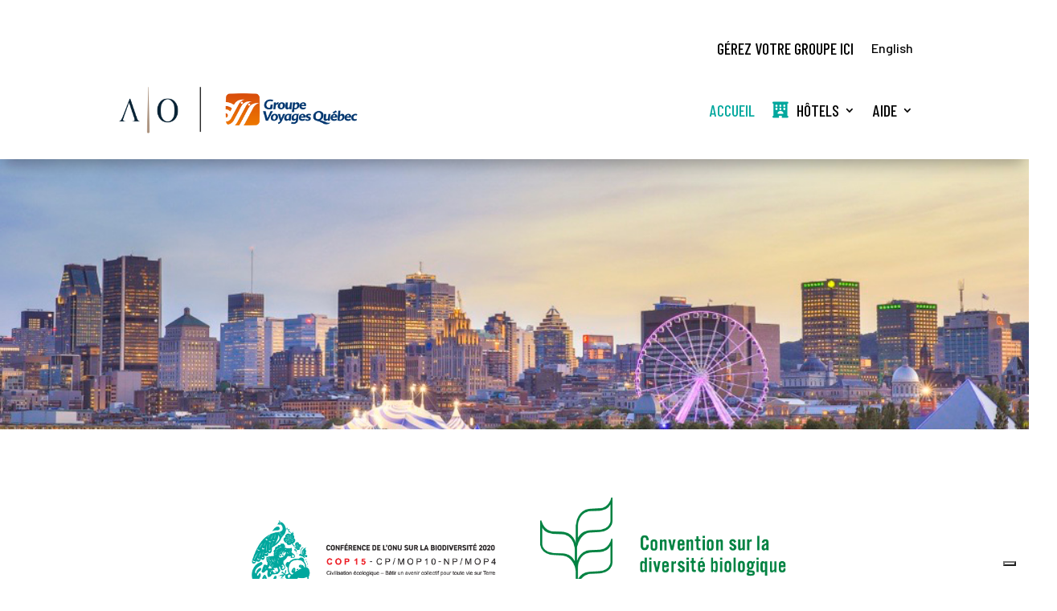

--- FILE ---
content_type: text/css
request_url: https://cop15.gvq.ca/wp-content/themes/COP15/style.css?ver=4.19.1
body_size: 19256
content:
/*
* Prefixed by https://autoprefixer.github.io
* PostCSS: v7.0.29,
* Autoprefixer: v9.7.6
* Browsers: last 4 version
*/


/* 
Theme Name: COP15

Theme URL: https://cop15.gvq.ca
Description: 2020 UN Biodiversity Conference booking Website
Theme Author: Groupe Voyages Québec
Author URL: https://cop15.gvq.ca
Template: Divi 
Version: 1.2.0 
Text Domain: Groupe Voyages Québec
*/


/*---------------------------------------------------------------*/


/*------                 COP 15 - 2022                   ------*/


/*---------------------------------------------------------------*/

/****Home Page design***/
p.phoneno-alignment {
	margin-top: -15px !important;
}

@media (min-width: 981px) {
	.et_pb_module.et_pb_image.et_pb_image_0_tb_body {
		margin-top: 36px !important;
		padding-left: 99px !important;
	}

	.et_pb_column.et_pb_column_1_2.et_pb_column_1_tb_body.et_pb_css_mix_blend_mode_passthrough.et-last-child {
		padding-right: 79px !important;
	}

	.et_pb_module.et_pb_text.et_pb_text_0_tb_body.homemainheadings.et_pb_text_align_center.et_pb_bg_layout_light h1 {
		font-size: 55px !important;
	}

	.et_pb_button.homemainbutton.et_pb_bg_layout_light,
	.et_pb_button {
		width: 100%;
	}

	.et_pb_button.homemainbutton.et_pb_bg_layout_light:hover,
	.et_pb_button:hover {
		width: 100%;
	}

}

.et_pb_module.et_pb_text.et_pb_text_0_tb_body.homemainheadings.et_pb_text_align_center.et_pb_bg_layout_light h1 {
	text-transform: uppercase !important;
	font-weight: inherit !important;
}

.et_pb_module.et_pb_text.et_pb_text_1_tb_body.homeheadingsbookinghotel.et_pb_text_align_center.et_pb_bg_layout_light h2 {
	text-transform: uppercase !important;
	font-weight: inherit !important;
}

.et_pb_module.et_pb_text.et_pb_text_1_tb_body.homeheadingsbookinghotel.et_pb_text_align_center.et_pb_bg_layout_light h3 {
	text-transform: uppercase !important;
	font-weight: inherit !important;
	font-size: 33px !important;
}

.et_pb_button.homemainbutton.et_pb_bg_layout_light,
.et_pb_button {
	background: #00A79D;
	color: #fff;
	height: auto;
	text-transform: uppercase;
	display: inline-block;
	font-weight: bold;
	text-align: center;
	white-space: nowrap;
	vertical-align: middle;
	-webkit-user-select: none;
	-moz-user-select: none;
	-ms-user-select: none;
	user-select: none;
	border: 1px solid transparent;
	padding: 10px 10px 10px 10px;
	font-size: 20px;
	line-height: 1.5;
	border-radius: 0.25rem;
	transition: color .15s ease-in-out, background-color .15s ease-in-out, border-color .15s ease-in-out, box-shadow .15s ease-in-out;
	transition-property: color, background-color, border-color, box-shadow;
}

.et_pb_button.homemainbutton.et_pb_bg_layout_light:hover,
.et_pb_button:hover {
	background-color: rgba(0, 0, 0, .05);
	color: #00a79d;
	height: auto;
	text-transform: uppercase;
	display: inline-block;
	font-weight: bold;
	text-align: center;
	white-space: nowrap;
	vertical-align: middle;
	-webkit-user-select: none;
	-moz-user-select: none;
	-ms-user-select: none;
	user-select: none;
	border: 1px solid transparent;
	padding: 10px 10px 10px 10px;
	font-size: 20px;
	line-height: 1.5;
	border-radius: 0.25rem;
	transition: color .15s ease-in-out, background-color .15s ease-in-out, border-color .15s ease-in-out, box-shadow .15s ease-in-out;
	transition-property: color, background-color, border-color, box-shadow;
}


@media (max-width: 980px) {
	.et_pb_section {
		padding: 28px 0 !important;
	}

	.et_pb_fullwidth_menu_1_tb_header .et_pb_row>.et_pb_menu__logo-wrap,
	.et_pb_fullwidth_menu_1_tb_header .et_pb_menu__logo-slot {
		width: 80% !important;
		max-width: 100% !important;
	}

}

.et_pb_fullwidth_image_0_tb_header {
	min-height: 0px !important;
}

body #page-container .et_pb_section .et_pb_button_3_tb_body,
body #page-container .et_pb_section .et_pb_button_0_tb_body,
body #page-container .et_pb_section .et_pb_button_1_tb_body,
body #page-container .et_pb_section .et_pb_button_2_tb_body {
	color: #00a79d !important;
	border-width: 2px !important;
	border-radius: 3px;
	font-size: 18px !important;
	background-color: #efefef;
}

/****Home Page design***/

/**menu**/
.et-menu a {
	color: #000;
	text-decoration: none;
	display: block;
	position: relative;
	text-transform: uppercase;
	font-size: 20px;
	font-weight: inherit;
	font-family: 'Barlow Condensed', Helvetica, Arial, Lucida, sans-serif;
}

.top_bar.et_pb_menu_page_id-167.menu-item.menu-item-type-custom.menu-item-object-custom.menu-item-167 a {
	font-size: 16px !important;
	text-transform: capitalize;
	font-weight: inherit;
	font-family: 'Barlow';
}

.et-menu a:hover {
	color: #00a79d !important;
}

.et-menu .current-menu-item a {
	color: #00a79d !important;
}

.et_mobile_menu li a {
	border-bottom: 1px solid rgba(0, 0, 0, .03);
	color: #000 !important;
	padding: 10px 5%;
	display: block;
}

/**menu**/
/**clock**/
p.vac-clock {
	display: flex !important;
	align-items: center !important;
	width: 211px !important;
}

p.note-clock {
	font-size: 17px;
	margin-top: -20px;
}

/**clock**/
/**groupbookingpage**/
.et_pb_module.et_pb_text.et_pb_text_0_tb_body.groupboookingtitle.et_pb_text_align_left.et_pb_bg_layout_light h1 {
	font-size: 38px;
	font-weight: inherit !important;
	text-transform: uppercase !important;
	border-bottom: 2px solid #000 !important;
	background: #fff !important;
}


#gform_submit_button_1,
#gform_submit_button_2,
#gform_submit_button_6,
#gform_submit_button_7,
#gform_submit_button_8,
#gform_submit_button_9,
#gform_save_1_footer_link,
#gform_save_2_footer_link,
#gform_save_6_footer_link,
#gform_save_7_footer_link,
#gform_save_8_footer_link,
#gform_save_9_footer_link{
	background: #00A79D;
	color: #fff;
	height: auto;
	text-transform: uppercase;
	display: inline-block;
	font-weight: bold;
	text-align: center;
	white-space: nowrap;
	user-select: none;
	border: 1px solid transparent;
	padding: 10px 10px 10px 10px;
	font-size: 12px !important;
	line-height: 2.3 !important;
	border-radius: 0.25rem;
	transition: color .15s ease-in-out, background-color .15s ease-in-out, border-color .15s ease-in-out, box-shadow .15s ease-in-out;
	transition-property: color, background-color, border-color, box-shadow;
	transition-property: color, background-color, border-color, box-shadow;
}


@media (min-width: 981px) {

	#gform_submit_button_1,
	#gform_submit_button_2,
	#gform_submit_button_6,
	#gform_submit_button_7,
	#gform_submit_button_8,
	#gform_submit_button_9,
	#gform_save_1_footer_link,
	#gform_save_2_footer_link,
	#gform_save_6_footer_link,
	#gform_save_7_footer_link,
	#gform_save_8_footer_link,
	#gform_save_9_footer_link{
		background: #00A79D;
		color: #fff;
		height: auto;
		text-transform: uppercase;
		display: inline-block;
		font-weight: bold;
		text-align: center;
		white-space: nowrap;
		user-select: none;
		border: 1px solid transparent;
		padding: 10px 10px 10px 10px;
		font-size: 20px !important;
		line-height: 1.5 !important;
		border-radius: 0.25rem;
		transition: color .15s ease-in-out, background-color .15s ease-in-out, border-color .15s ease-in-out, box-shadow .15s ease-in-out;
		transition-property: color, background-color, border-color, box-shadow;
		transition-property: color, background-color, border-color, box-shadow;
		/*margin-left: 255px !important;
		margin-right: 255px !important;
		width: 52% !important;*/
	}
}

button#gform_save_1_footer_link {


	background: #00A79D;
	color: #fff;
	height: auto;
	text-transform: uppercase;
	display: inline-block;
	font-weight: bold;
	text-align: center;
	white-space: nowrap;
	user-select: none;
	border: 1px solid transparent;
	padding: 10px 10px 10px 10px;
	font-size: 20px;
	line-height: 1.5;
	border-radius: 0.25rem;
	transition: color .15s ease-in-out, background-color .15s ease-in-out, border-color .15s ease-in-out, box-shadow .15s ease-in-out;
	transition-property: color, background-color, border-color, box-shadow;
	transition-property: color, background-color, border-color, box-shadow;
	/*margin-left: 255px !important;
		margin-right: 255px !important;*/
	width: 52% !important;
}

input.text,
input.title,
input[type="email"],
input[type="password"],
input[type="tel"],
input[type="text"],
select,
textarea {
	background-color: #fff;
	border: 1px solid #333;
	padding: 2px;
	color: #000;
	border-radius: 5px;
}

.gform_wrapper.gravity-theme input[type="number"] {
	font-size: 15px;
	margin-bottom: 0;
	margin-top: 0;
	padding: 8px;
	border: 1px solid #333;
	border-radius: 5px;
	color: #000;
}

input.text,
input.title,
input[type="email"],
input[type="password"],
input[type="tel"],
input[type="text"],
select,
textarea::placeholder {
	color: #000;
	opacity: 1;
	/* Firefox */
}

input.text,
input.title,
input[type="email"],
input[type="password"],
input[type="tel"],
input[type="text"],
select,
textarea:-ms-input-placeholder {
	/* Internet Explorer 10-11 */
	color: #000;
}

input.text,
input.title,
input[type="email"],
input[type="password"],
input[type="tel"],
input[type="text"],
select,
textarea::-ms-input-placeholder {
	/* Microsoft Edge */
	color: #000;
}

.gsection_title {
	font-family: 'Barlow';
	font-size: 29px !important;
}

.gform_wrapper.gravity-theme .gfield_label {
	display: inline-block;
	font-size: 18px !important;
	font-weight: 700;
	margin-bottom: 8px;
	padding: 0;
	font-weight: initial !important;
}

.wpml-ls-native {
	font-size: 16px !important;
	text-transform: capitalize !important;
	font-weight: inherit !important;
	font-family: 'Barlow';
}

form#gform_2 h2,
form#gform_2 h3,
form#gform_3 h2,
form#gform_7 h2,
form#gform_7 h3,
form#gform_3 h3,
form#gform_6 h2,
form#gform_6 h3,
form#gform_8 h2,
form#gform_8 h3,
form#gform_9 h2,
form#gform_9 h3{
	margin-bottom: 0px !important;
	margin-top: 0px !important;
}

/**groupbookingpage**/

.gchoice {
	line-height: 15px;
}

.gchoice.gchoice_1_30_1,
.gchoice.gchoice_1_30_2,
.gchoice.gchoice_1_30_3,
.gchoice.gchoice_1_30_4 {
	padding-bottom: 20px
}

form#gform_2 h2,
form#gform_2 h3,
form#gform_3 h2,
form#gform_7 h2,
form#gform_7 h3,
form#gform_3 h3,
form#gform_6 h2,
form#gform_6 h3,
form#gform_8 h2,
form#gform_8 h2,
form#gform_9 h3,
form#gform_9 h2{
	font-size: 30px;
	font-weight: bold;
	margin-top: 40px;
	margin-bottom: 40px;
	color: #009D93;
}

h3.gsection_title {
	padding-top: 20px;
}


.ginput_container.ginput_container_consent {
	font-size: 20px;
	padding-top: 50px
}


input#input_2_48_1 {
	width: 20px !important;
	height: 20px !important;
	padding-top: 5px !important;
}

@media (max-width: 980px) {

	input#gform_send_resume_link_button_2,
	input#gform_send_resume_link_button_3,
	input#gform_submit_button_3,
	button#gform_save_3_footer_link {
		margin-top: 20px;
		background: #00A79D;
		color: #fff;
		height: auto;
		text-transform: uppercase;
		display: inline-block;
		font-weight: bold;
		text-align: center;
		white-space: nowrap;
		vertical-align: middle;
		-webkit-user-select: none;
		-moz-user-select: none;
		-ms-user-select: none;
		user-select: none;
		border: 1px solid transparent;
		padding: 10px 10px 10px 10px;
		font-size: 12px !important;
		line-height: 2 !important;
		border-radius: 0.25rem;
		transition: color .15s ease-in-out, background-color .15s ease-in-out, border-color .15s ease-in-out, box-shadow .15s ease-in-out;
		transition-property: color, background-color, border-color, box-shadow;
	}
}

input#gform_send_resume_link_button_2,
input#gform_send_resume_link_button_3,
input#gform_submit_button_3,
button#gform_save_3_footer_link {
	margin-top: 20px;
	background: #00A79D;
	color: #fff;
	height: auto;
	text-transform: uppercase;
	display: inline-block;
	font-weight: bold;
	text-align: center;
	white-space: nowrap;
	vertical-align: middle;
	-webkit-user-select: none;
	-moz-user-select: none;
	-ms-user-select: none;
	user-select: none;
	border: 1px solid transparent;
	padding: 10px 10px 10px 10px;
	font-size: 20px;
	line-height: 1.5;
	border-radius: 0.25rem;
	transition: color .15s ease-in-out, background-color .15s ease-in-out, border-color .15s ease-in-out, box-shadow .15s ease-in-out;
	transition-property: color, background-color, border-color, box-shadow;
}


input#gform_resume_email {

	padding: 10px;
	width: 200px !important;
}

/**helpdeskpage**/
.et_pb_module.et_pb_text.et_pb_text_0_tb_body.helpdesktitle.et_pb_text_align_left.et_pb_bg_layout_light h1 {
	font-size: 38px;
	font-weight: inherit !important;
	text-transform: uppercase !important;
	border-bottom: 2px solid #000 !important;
	background: #fff !important;
}

h5.et_pb_toggle_title {
	font-size: 19px !important;
}

.et_pb_module.et_pb_cta_0_tb_body.helpdeskbanner.et_pb_promo.et_pb_text_align_center.et_pb_bg_layout_dark {
	padding: 8px 5px;
}

@media only screen and (min-width: 990px) {
	.et_pb_module.et_pb_text.et_pb_text_0_tb_body.helpdesktitle.et_pb_text_align_left.et_pb_bg_layout_light {
		padding-left: 150px;
	}
}

/**helpdeskpage**/


/** costum post type **/

.et_pb_image_container img,
.et_pb_post a img {
	vertical-align: bottom;
	max-width: 25%;
	/* align-items: flex-start; */
	float: left;
	padding-right: 30px;
}

img.airtable_featured_image {

	object-fit: cover;
	width: 250px;
	height: 120px;
	border-left: 5px solid #009D93;
	margin: 0px;

}

.rating i.fa-solid.fa-star {
	color: #fff;
	font-size: 1em
}

.rating i.fa-solid.fa-person-walking {
	color: #ffffff;
}


i {
	color: #00A79D;
	margin-right: 10px;
	font-size: 20px;
}

span.rating {
	background-color: #00A79D;
	border-radius: 50px;
	padding-right: 10px;
	padding-left: 10px;
	padding-top: 0px;
	padding-bottom: 0px;
	margin-right: 10px;
	color: #ffffff;
	font-size: 15px;
	font-weight: bold;
	float: left;
}

span.ratingoutline {
	background-color: #f9f9f9;
	border: 1px solid #EEEEEF;
	border-radius: 50px;
	padding-right: 10px;
	padding-left: 10px;
	padding-top: 0px;
	padding-bottom: 0px;
	margin-right: 5px;
	color: #737373;
	font-size: 15px;

	float: left;
}


i.fa-solid.fa-leaf {
	color: #ffffff;
	font-size: 15px;
}

.url-link:hover {
	color: #00A79D;
}

h2.entry-title:hover {
	color: #00A79D;
}

/***homepagebottombanner***/
/*Base Mobile Layout*/
.wrap1 {
	width: 90%;
	margin: 0 auto;
}

#main-content1,
#sidebar-left1,
#sidebar-right1 {
	width: 100%;
	float: left;
}

/*3 Column Layout*/
@media only screen and (min-width: 1024px) {
	.wrap1 {
		width: 1024px;
		margin: 0 auto;
	}

	#main-content1 {
		width: 33%;
		float: left;
	}

	#sidebar-left1 {
		width: 33%;
		float: left;
	}

	#sidebar-right1 {
		width: 33%;
		float: left;
	}
}

/*Wide Layout*/
@media only screen and (min-width: 1200px) {
	.wrap1 {
		width: 1140px;
		margin: 0 auto;
	}
}

.box_blue {
	background-color: #004D85;
	height: 338px;
	width: 100%;
	padding-top: 10px;
}

.heading_title {
	text-align: center;
	font-size: 25px;
	color: #fff;
	font-weight: 700;
	font-family: 'Barlow', sans-serif;
	padding-top: 35px;
}

.heading_title2 {
	text-align: center;
	font-size: 25px;
	color: #fff;
	font-weight: 700;
	font-family: 'Barlow', sans-serif;
	margin-top: -29px;
}

.city_title {
	text-align: center;
	font-size: 35px;
	color: #fff;
	font-weight: 800;
	font-family: 'Barlow', sans-serif;
	margin-top: -14px;
}

.btn2 {
	padding-top: 18px;
}

.btn3 {
	padding-top: 18px;
}

@media only screen and (min-width: 1200px) {
	.btn3 {
		padding-top: 40px;
	}
}

@media only screen and (min-width: 1200px) {
	a.et_pb_button.et_pb_button_5_tb_body.homemainbutton.et_pb_bg_layout_light {
		font-size: 20px !important;
	}
}


a.et_pb_button.et_pb_button_5_tb_body.homemainbutton.et_pb_bg_layout_light {
	background: #00A79D;
	color: #fff;
	height: auto;
	text-transform: uppercase;
	display: inline-block;
	font-weight: bold;
	text-align: center;
	white-space: nowrap;
	vertical-align: middle;
	-webkit-user-select: none;
	-moz-user-select: none;
	-ms-user-select: none;
	user-select: none;
	border: 1px solid transparent;
	padding: 5px 25px 5px 25px;
	font-size: 13px;
	line-height: 1.5;
	border-radius: 0.25rem;
	transition: color .15s ease-in-out, background-color .15s ease-in-out, border-color .15s ease-in-out, box-shadow .15s ease-in-out;
	transition-property: color, background-color, border-color, box-shadow;
	width: 80%;
}

a.et_pb_button.homemainbutton.et_pb_bg_layout_light:hover.et_pb_button:hover {
	background-color: #f0f0f1 !important;
	color: #00a79d !important;
}


/***homepagebanner***/

/**listing page css**/
.wpc-filters-widget-content.wpc-closed {
	display: none !important;
}

@media (min-width: 981px) {
	.wpc-filters-widget-content.wpc-closed {
		display: block !important;
	}
}

/***listing page css**/

/** mobile **/
/* hide menu humberger **/

@media (max-width:980px) {
	.lwp-hide-mobile-menu .et_pb_menu .et_pb_menu__menu {

		display: flex;
	}

	.lwp-hide-mobile-menu .et_pb_menu .et_pb_menu__menu {

		display: none;
	}
}


/* radha-START - hide menu humberger for top menu**/

@media (max-width:980px) {

	ul#menu-main_en,
	ul#menu-main_fr, ul#menu-hls_en, ul#menu-hls_fr
	{
		display: none;
	}

	.et_pb_fullwidth_menu_0_tb_header span.mobile_menu_bar {
		display: none;
	}

	.et_pb_module.et_pb_text.et_pb_text_0_tb_body.homemainheadings.et_pb_text_align_center.et_pb_bg_layout_light h1 {
		font-size: 24px !important;
	}
	@media (max-width:980px) {
	ul#menu-hls_fr {
		display:none;
		}
}

	h2 {
		font-size: 20px !important;
	}

	.et_pb_module.et_pb_text.et_pb_text_1_tb_body.homeheadingsbookinghotel.et_pb_text_align_center.et_pb_bg_layout_light h3 {
		font-size: 18px !important;
	}

	.et_pb_button.homemainbutton.et_pb_bg_layout_light,
	.et_pb_button {
		padding: 5px 10px;
	}

	/*hotel List page*/
	.airtable_featured_image {
		max-width: 100% !important;
		width: 100% !important;
		padding-right: 0px !important;
		margin-bottom: 5px !important
	}

	#left-area .post-meta {
		font-size: 14px;
		padding-bottom: 6px;
	}

	h2.entry-title {
		margin-bottom: 5px;
	}

	span.ratingoutline i {
		font-size: 10px;
		margin-right: 0px;
	}

	span.ratingoutline {
		font-size: 10px;
		float: left;
		margin: 2px;
		line-height: 20px;
		padding-right: 5px;
		padding-left: 5px;
	}

	article br {
		clear: both;
	}
}

@media (min-width:320px) {
	.et_mobile_nav_menu {
		display: none;
	}

	.et_pb_fullwidth_menu .et_pb_menu__menu {
		display: flex !important;
	}

	#page-container .et_pb_section .et_pb_button_0_tb_body {
		font-size: 12px !important;
	}


}

/* radha-END - hide menu humberger for top menu**/

/* filter side menu */

span.wpc-term-count {
	font-size: 12px;
}

.wpc-filters-widget-wrapper .wpc-filter-title:first-of-type {
	font-weight: bold;
	color: #009388;
}

h2.widgettitle {
	font-size: 25px;
}

/*  HLS */
/* hide filter HLS listing hotels page */
.wpc-filters-section.wpc-filters-section-9141.wpc-filter-category.wpc-filter-taxonomy.wpc-filter-layout-checkboxes.wpc-filter-has-selected {
    display: none;
}

.wpc-filters-section.wpc-filters-section-9141.wpc-filter-category.wpc-filter-taxonomy.wpc-filter-layout-checkboxes {
    display: none;
}

@media only screen and (min-width: 990px){
.et_pb_module.et_pb_text.et_pb_text_0_tb_body.helpdesktitle.et_pb_text_align_left.et_pb_bg_layout_light {
    padding-left: 0px;
    }
}

.et_pb_module.et_pb_text.et_pb_text_0_tb_body.helpdesktitle.et_pb_text_align_left.et_pb_bg_layout_light {
    padding-left: 0px;
}

.et_pb_text_0_tb_body {
     width: 100%!important;
}

/* map page iframe */

div#map-sidebar {
    margin-top: 40px!important;
}


